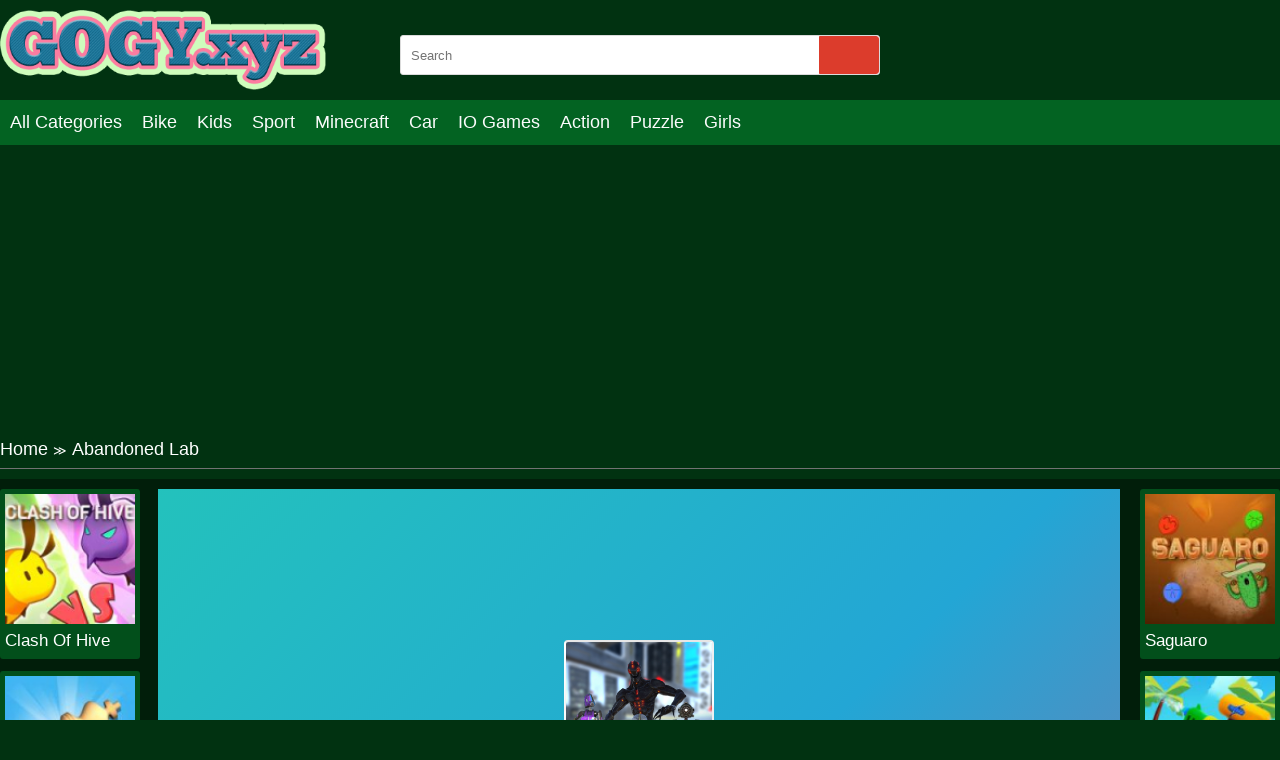

--- FILE ---
content_type: text/html; charset=UTF-8
request_url: https://gogy.xyz/abandoned-lab.html
body_size: 6452
content:
<!DOCTYPE html>
<html lang="en-US">

<head>

  <title>Play Abandoned Lab game online on GoGy.xyz</title>
  <meta name="title" content="Play Abandoned Lab game online on GoGy.xyz">
<meta name="description" content="You have been assigned the mission to eliminate all of Dr. Robo&amp;#39;s robots and destroy the lab in order to save mankind from the attack that he is planning...">
<meta name="keywords" content="Abandoned Lab">
<meta name="robots" content="index, follow">
<meta property="og:locale" content="en_US">
<meta property="og:type" content="Game">
<meta property="og:title" content="Play Abandoned Lab game online on GoGy.xyz">
<meta property="og:description" content="You have been assigned the mission to eliminate all of Dr. Robo&amp;#39;s robots and destroy the lab in order to save mankind from the attack that he is planning...">
<meta property="og:url" content="https://gogy.xyz/abandoned-lab.html">
<meta property="og:site_name" content="gogy.xyz">
<meta property="og:author" content="https://gogy.xyz">
<meta property="og:image" content="https://gogy.xyz/media/images/abandoned-lab-jpeg16842970198649.jpg">
<meta name="twitter:card" content="summary">
<meta name="twitter:url" content="https://gogy.xyz/abandoned-lab.html">
<meta name="twitter:title" content="Play Abandoned Lab game online on GoGy.xyz">
<meta name="twitter:description" content="You have been assigned the mission to eliminate all of Dr. Robo&amp;#39;s robots and destroy the lab in order to save mankind from the attack that he is planning...">
<meta name="twitter:image" content="https://gogy.xyz/media/images/abandoned-lab-jpeg16842970198649.jpg">
<meta name="twitter:tag" content="Abandoned Lab">  <meta charset="UTF-8">
  <meta name="google-site-verification" content="ExE7h9t_UxLE4WVbztbPoPLnZk1DV5lF4eAadLJeQ1Q" />  <meta name="viewport" content="width=device-width, initial-scale=1.0">
  <link href="https://gogy.xyz/resize/120x120/img/favicon-gogy1689850755.png" rel="shortcut icon" type="image/vnd.microsoft.icon">
  <link href="https://gogy.xyz/css/themecolor.css?v=3" rel="stylesheet" type="text/css" />
  <link href="https://gogy.xyz/css/style.css?v=3" rel="stylesheet" type="text/css" />
  <link href="https://gogy.xyz/css/reponsive.css?v=3" rel="stylesheet" type="text/css" />
    <link rel="canonical" href="https://gogy.xyz/abandoned-lab.html">
  <meta name="google-site-verification" content="ExE7h9t_UxLE4WVbztbPoPLnZk1DV5lF4eAadLJeQ1Q" />  <!-- Google tag (gtag.js) -->
<script async src="https://www.googletagmanager.com/gtag/js?id=G-2VBLEVXXQH"></script>
<script>
  window.dataLayer = window.dataLayer || [];
  function gtag(){dataLayer.push(arguments);}
  gtag('js', new Date());

  gtag('config', 'G-2VBLEVXXQH');
</script>
  
  <script async src="https://pagead2.googlesyndication.com/pagead/js/adsbygoogle.js?client=ca-pub-4937496200727397"
  crossorigin="anonymous"></script>
</head>

<body>
    <header>
  <div class="bx-logo">
    <div class="container">
      <div class="logo">
        <a href="/" title="">
          <img src="/img/logo-gogy1689850755.png" alt="gogy.xyz" />
        </a>
      </div>
      <div class="bx-search">
        <form action="/search" method="GET">
          <input type="text" placeholder="Search" name="k" />
          <button><i class="fa fa-search"></i></button>
        </form>
      </div>
    </div>
  </div>
  <div class="bx-menu" id="bx-menu">
    <div class="open-menu-mb" data-click="0">
      <span class="line v1"></span>
      <span class="line v2"></span>
      <span class="line v3"></span>
    </div>
    <div class="menu">
      <div class="container">
        <ul>
        <li><a href="/all-categories" title="All category">All Categories</a></li>
                      <li><a href="/bike-games" title="Bike">

              
                Bike              </a></li>
                      <li><a href="/kids-games" title="Kids">

              
                Kids              </a></li>
                      <li><a href="/sport-games" title="Sport">

              
                Sport              </a></li>
                      <li><a href="/minecraft-games" title="Minecraft">

              
                Minecraft              </a></li>
                      <li><a href="/car-games" title="Car">

              
                Car              </a></li>
                      <li><a href="/io-games" title="IO Games">

              
                IO Games              </a></li>
                      <li><a href="/action-games" title="Action">

              
                Action              </a></li>
                      <li><a href="/puzzle-games" title="Puzzle">

              
                Puzzle              </a></li>
                      <li><a href="/girls-games" title="Girls">

              
                Girls              </a></li>
                  </ul>
      </div>
    </div>
    <div class="bx-social">
      <!--  <a href="" title=""><i class="fab fa-facebook-f"></i></a>
            <a href="" title=""><i class="fab fa-youtube"></i></a>
            <a href="" title=""><i class="fab fa-skype"></i></a>
            <a href="" title=""><i class="fab fa-instagram"></i></a>
            <a href="" title=""><i class="fas fa-share-alt"></i></a>
            <a href="" title=""><i class="fab fa-tumblr"></i></a> -->
    </div>
  </div>
</header>  


<div class="bx-banner-top">
  <div class="container">
    <script async src="https://pagead2.googlesyndication.com/pagead/js/adsbygoogle.js?client=ca-pub-4937496200727397"
     crossorigin="anonymous"></script>
<!-- AP da808 970x250 -->
<ins class="adsbygoogle"
     style="display:inline-block;width:970px;height:250px"
     data-ad-client="ca-pub-4937496200727397"
     data-ad-slot="6376010237"></ins>
<script>
     (adsbygoogle = window.adsbygoogle || []).push({});
</script>  </div>
</div>
<div class="breadcrumb">
  <div class="container">
    <ul>
      <li><a href="/" title="">Home</a><span>≫</span></li>
      <li>Abandoned Lab</li>
    </ul>

  </div>
</div>
<div class="bx-detail-game">
  <div class="container">
    <div class="bx-game-related">
      <ul id="gameRelatedLeft">
                  <li>
            <div class="thumb">
              <a href="/clash-of-hive.html" title="Clash Of Hive"><img src="https://gogy.xyz/resizeg/120x120/images/clash-of-hive-jpeg16889779064077.jpg" alt="Clash Of Hive" /></a>
            </div>
            <div class="title"><a href="/clash-of-hive.html" title="Clash Of Hive">Clash Of Hive</a></div>
          </li>
                  <li>
            <div class="thumb">
              <a href="/woodturning-simulator.html" title="Woodturning Simulator"><img src="https://gogy.xyz/resizeg/120x120/images/woodturning-simulator-jpeg16889766266472.jpg" alt="Woodturning Simulator" /></a>
            </div>
            <div class="title"><a href="/woodturning-simulator.html" title="Woodturning Simulator">Woodturning Simulator</a></div>
          </li>
                  <li>
            <div class="thumb">
              <a href="/master-of-numbers.html" title="Master of Numbers"><img src="https://gogy.xyz/resizeg/120x120/images/master-of-numbers-jpeg1688808871121.jpg" alt="Master of Numbers" /></a>
            </div>
            <div class="title"><a href="/master-of-numbers.html" title="Master of Numbers">Master of Numbers</a></div>
          </li>
                  <li>
            <div class="thumb">
              <a href="/unicorn-coloring-pages.html" title="Unicorn Coloring Pages"><img src="https://gogy.xyz/resizeg/120x120/images/unicorn-coloring-pages-jpeg16886309765591.jpg" alt="Unicorn Coloring Pages" /></a>
            </div>
            <div class="title"><a href="/unicorn-coloring-pages.html" title="Unicorn Coloring Pages">Unicorn Coloring Pages</a></div>
          </li>
                  <li>
            <div class="thumb">
              <a href="/saguaro.html" title="Saguaro"><img src="https://gogy.xyz/resizeg/120x120/images/saguaro-jpeg16885459434962.jpg" alt="Saguaro" /></a>
            </div>
            <div class="title"><a href="/saguaro.html" title="Saguaro">Saguaro</a></div>
          </li>
              </ul>

    </div>
    <div class="content-game">

      <div class="content">
        <div class="iframe">
          <img id="fullscreen" src="https://gogy.xyz/images/fullscreen.png?v=23" />
          <iframe src="https://html5.gamedistribution.com/bdfccee3fd9c4b9795b03c5ff19e9891/" frameborder="0" width="100%" height="100%"></iframe>        </div>
        <style>
          .iframe {
            width: 100% !important;
            height: 600px !important;
          }

          .bx-ads {
            text-align: center;
          }
        </style>
      </div>

      <div class="bx-ads">
        <script async src="https://pagead2.googlesyndication.com/pagead/js/adsbygoogle.js?client=ca-pub-4937496200727397"
     crossorigin="anonymous"></script>
<!-- AP da808 728x90 -->
<ins class="adsbygoogle"
     style="display:inline-block;width:728px;height:90px"
     data-ad-client="ca-pub-4937496200727397"
     data-ad-slot="4514519256"></ins>
<script>
     (adsbygoogle = window.adsbygoogle || []).push({});
</script>      </div>

    </div>
    <div class="bx-game-related bx-game-related-right">
      <ul id="gameRelatedRight">
                  <li>
            <div class="thumb">
              <a href="/saguaro.html" title="Saguaro"><img src="https://gogy.xyz/resizeg/120x120/images/saguaro-jpeg16885459434962.jpg" alt="Saguaro" /></a>
            </div>
            <div class="title"><a href="/saguaro.html" title="Saguaro">Saguaro</a></div>
          </li>
                  <li>
            <div class="thumb">
              <a href="/beach-run.html" title="Beach Run"><img src="https://gogy.xyz/resizeg/120x120/images/beach-run-jpeg16879358732753.jpg" alt="Beach Run" /></a>
            </div>
            <div class="title"><a href="/beach-run.html" title="Beach Run">Beach Run</a></div>
          </li>
                  <li>
            <div class="thumb">
              <a href="/biomons-mart.html" title="Biomons Mart."><img src="https://gogy.xyz/resizeg/120x120/images/biomons-mart-jpeg16877769366104.jpg" alt="Biomons Mart." /></a>
            </div>
            <div class="title"><a href="/biomons-mart.html" title="Biomons Mart.">Biomons Mart.</a></div>
          </li>
                  <li>
            <div class="thumb">
              <a href="/real-drift-multiplayer.html" title="Real Drift Multiplayer"><img src="https://gogy.xyz/resizeg/120x120/images/real-drift-multiplayer-jpeg16875112397535.jpg" alt="Real Drift Multiplayer" /></a>
            </div>
            <div class="title"><a href="/real-drift-multiplayer.html" title="Real Drift Multiplayer">Real Drift Multiplayer</a></div>
          </li>
                  <li>
            <div class="thumb">
              <a href="/wok-planet.html" title="Wok Planet"><img src="https://gogy.xyz/resizeg/120x120/images/wok-planet-jpeg16867254528472.jpg" alt="Wok Planet" /></a>
            </div>
            <div class="title"><a href="/wok-planet.html" title="Wok Planet">Wok Planet</a></div>
          </li>
                  <li>
            <div class="thumb">
              <a href="/enchanted-waters.html" title="Enchanted Waters"><img src="https://gogy.xyz/resizeg/120x120/images/enchanted-waters-jpeg16866449406681.jpg" alt="Enchanted Waters" /></a>
            </div>
            <div class="title"><a href="/enchanted-waters.html" title="Enchanted Waters">Enchanted Waters</a></div>
          </li>
              </ul>

    </div>
  </div>
</div>
<div class="bx-description-game dt">
  <div class="container">
    <div class="categame">

      <div class="list-backlink">
        
          <a href="https://gogy.xyz/tag/gogy-2" title="Gogy 2">
                          <img src="https://gogy.xyz/resizeg/100x70/images/2023/07/21/gogy-21689908300.jpeg" />
            
            Gogy 2</a>

        
          <a href="https://gogy.xyz/tag/gogy-3" title="Gogy 3">
                          <img src="https://gogy.xyz/resizeg/100x70/images/2023/07/21/gogy-31689908429.jpg" />
            
            Gogy 3</a>

        

        
          <a href="/kids-games" title="Kids">
                          <img src="https://gogy.xyz/resizeg/100x70/images/kids-games-jpeg16899077176667.jpg" />
            
            Kids          </a>

        
          <a href="/girls-games" title="Girls">
                          <img src="https://gogy.xyz/resizeg/100x70/images/girls-games16899080426029.jpg" />
            
            Girls          </a>

        
          <a href="/action-games" title="Action">
                          <img src="https://gogy.xyz/resizeg/100x70/images/action-games-jpeg16899079431481.jpg" />
            
            Action          </a>

        
          <a href="/bike-games" title="Bike">
                          <img src="https://gogy.xyz/resizeg/100x70/images/bike-games16899078707332.jpg" />
            
            Bike          </a>

        
          <a href="/minecraft-games" title="Minecraft">
                          <img src="https://gogy.xyz/resizeg/100x70/images/minecraft-games-jpeg16899074414336.jpg" />
            
            Minecraft          </a>

        
          <a href="/io-games" title="IO Games">
                          <img src="https://gogy.xyz/resizeg/100x70/images/io-games16899079796349.jpg" />
            
            IO Games          </a>

        
          <a href="/car-games" title="Car">
                          <img src="https://gogy.xyz/resizeg/100x70/images/car-games-jpeg16899079015389.jpg" />
            
            Car          </a>

        
          <a href="/sport-games" title="Sport">
                          <img src="https://gogy.xyz/resizeg/100x70/images/sports-games16899076436056.jpg" />
            
            Sport          </a>

        
          <a href="/puzzle-games" title="Puzzle">
                          <img src="https://gogy.xyz/resizeg/100x70/images/puzzle-games16899080715611.jpg" />
            
            Puzzle          </a>

        

      </div>
    </div>

    <div class="bx-ads" style="padding-top:20px; margin-bottom:-20px; clear:both">
        <script async src="https://pagead2.googlesyndication.com/pagead/js/adsbygoogle.js?client=ca-pub-4937496200727397"
     crossorigin="anonymous"></script>
<!-- AP da808 728x90 -->
<ins class="adsbygoogle"
     style="display:inline-block;width:728px;height:90px"
     data-ad-client="ca-pub-4937496200727397"
     data-ad-slot="4514519256"></ins>
<script>
     (adsbygoogle = window.adsbygoogle || []).push({});
</script>      </div>


    <div class="bx-comment">
      <div class="comment">


        <div class="bx-game-by-cate ">
          <div class="list-item">
                          <div class="item" >
                <div class="thumb">
                  <a href="/spot-the-difference.html" title="Spot the Difference">
                    <img src="https://gogy.xyz/resizeg/120x120/images/spot-the-difference-jpeg16794603017813.jpg" alt="Spot the Difference" />
                  </a>
                </div>
                <div class="title"><a href="/spot-the-difference.html" title="Spot the Difference">Spot the Difference</a></div>
              </div>
                          <div class="item" >
                <div class="thumb">
                  <a href="/bicycle-simulator.html" title="Bicycle Simulator">
                    <img src="https://gogy.xyz/resizeg/120x120/images/bicycle-simulator-png15755165355205.jpg" alt="Bicycle Simulator" />
                  </a>
                </div>
                <div class="title"><a href="/bicycle-simulator.html" title="Bicycle Simulator">Bicycle Simulator</a></div>
              </div>
                          <div class="item" >
                <div class="thumb">
                  <a href="/tom-and-angela-school-quiz.html" title="Tom And Angela School Quiz">
                    <img src="https://gogy.xyz/resizeg/120x120/images/tom-and-angela-school-quiz15135703388822.jpg" alt="Tom And Angela School Quiz" />
                  </a>
                </div>
                <div class="title"><a href="/tom-and-angela-school-quiz.html" title="Tom And Angela School Quiz">Tom And Angela School Quiz</a></div>
              </div>
                          <div class="item" >
                <div class="thumb">
                  <a href="/mx-offroad-mountain-bike.html" title="MX Offroad Mountain Bike">
                    <img src="https://gogy.xyz/resizeg/120x120/images/mx-offroad-mountain-bike16161467428710.jpg" alt="MX Offroad Mountain Bike" />
                  </a>
                </div>
                <div class="title"><a href="/mx-offroad-mountain-bike.html" title="MX Offroad Mountain Bike">MX Offroad Mountain Bike</a></div>
              </div>
                          <div class="item" >
                <div class="thumb">
                  <a href="/adam-and-eve-go.html" title="Adam and Eve Go">
                    <img src="https://gogy.xyz/resizeg/120x120/images/adam-and-eve-go-png15898563778323.jpg" alt="Adam and Eve Go" />
                  </a>
                </div>
                <div class="title"><a href="/adam-and-eve-go.html" title="Adam and Eve Go">Adam and Eve Go</a></div>
              </div>
                          <div class="item" >
                <div class="thumb">
                  <a href="/maze-planet-3d.html" title="Maze Planet 3D">
                    <img src="https://gogy.xyz/resizeg/120x120/images/maze-planet-3d15228315028105.jpg" alt="Maze Planet 3D" />
                  </a>
                </div>
                <div class="title"><a href="/maze-planet-3d.html" title="Maze Planet 3D">Maze Planet 3D</a></div>
              </div>
                          <div class="item" data-item="6">
                <div class="thumb">
                  <a href="/car-stunt-driving.html" title="Car Stunt Driving">
                    <img src="https://gogy.xyz/resizeg/120x120/images/car-stunt-driving-png15652296999945.jpg" alt="Car Stunt Driving" />
                  </a>
                </div>
                <div class="title"><a href="/car-stunt-driving.html" title="Car Stunt Driving">Car Stunt Driving</a></div>
              </div>
                          <div class="item" >
                <div class="thumb">
                  <a href="/hidden-objects-hello-usa.html" title="Hidden Objects Hello USA">
                    <img src="https://gogy.xyz/resizeg/120x120/images/hidden-objects-hello-usa16288278697894.jpg" alt="Hidden Objects Hello USA" />
                  </a>
                </div>
                <div class="title"><a href="/hidden-objects-hello-usa.html" title="Hidden Objects Hello USA">Hidden Objects Hello USA</a></div>
              </div>
                          <div class="item" >
                <div class="thumb">
                  <a href="/cookie-crush-2.html" title="Cookie Crush 2">
                    <img src="https://gogy.xyz/resizeg/120x120/images/cookie-crush-215489888851777.jpg" alt="Cookie Crush 2" />
                  </a>
                </div>
                <div class="title"><a href="/cookie-crush-2.html" title="Cookie Crush 2">Cookie Crush 2</a></div>
              </div>
                          <div class="item" >
                <div class="thumb">
                  <a href="/uphill-climb-racing.html" title="Uphill Climb Racing">
                    <img src="https://gogy.xyz/resizeg/120x120/images/uphill-climb-racing15123711378942.jpg" alt="Uphill Climb Racing" />
                  </a>
                </div>
                <div class="title"><a href="/uphill-climb-racing.html" title="Uphill Climb Racing">Uphill Climb Racing</a></div>
              </div>
                          <div class="item" >
                <div class="thumb">
                  <a href="/super-fighting.html" title="Super Fighting">
                    <img src="https://gogy.xyz/resizeg/120x120/images/super-fighting16233170872392.jpg" alt="Super Fighting" />
                  </a>
                </div>
                <div class="title"><a href="/super-fighting.html" title="Super Fighting">Super Fighting</a></div>
              </div>
                          <div class="item" >
                <div class="thumb">
                  <a href="/stickman-vs-aliens.html" title="Stickman vs Aliens">
                    <img src="https://gogy.xyz/resizeg/120x120/images/stickman-vs-aliens-jpeg16793706934871.jpg" alt="Stickman vs Aliens" />
                  </a>
                </div>
                <div class="title"><a href="/stickman-vs-aliens.html" title="Stickman vs Aliens">Stickman vs Aliens</a></div>
              </div>
                          <div class="item" >
                <div class="thumb">
                  <a href="/speed-back.html" title="Speed Back">
                    <img src="https://gogy.xyz/resizeg/120x120/images/speed-back15153823349086.jpg" alt="Speed Back" />
                  </a>
                </div>
                <div class="title"><a href="/speed-back.html" title="Speed Back">Speed Back</a></div>
              </div>
                          <div class="item" data-item="6">
                <div class="thumb">
                  <a href="/princess-in-floral-dress.html" title="Princess In Floral Dress ">
                    <img src="https://gogy.xyz/resizeg/120x120/images/princess-in-floral-dress-png1520850923390.jpg" alt="Princess In Floral Dress " />
                  </a>
                </div>
                <div class="title"><a href="/princess-in-floral-dress.html" title="Princess In Floral Dress ">Princess In Floral Dress </a></div>
              </div>
                          <div class="item" >
                <div class="thumb">
                  <a href="/shoot-up.html" title="Shoot Up ">
                    <img src="https://gogy.xyz/resizeg/120x120/images/shoot-up-png15216280286030.jpg" alt="Shoot Up " />
                  </a>
                </div>
                <div class="title"><a href="/shoot-up.html" title="Shoot Up ">Shoot Up </a></div>
              </div>
                          <div class="item" >
                <div class="thumb">
                  <a href="/princess-elsa-teacher-s-day.html" title="Princess Elsa Teacher's Day">
                    <img src="https://gogy.xyz/resizeg/120x120/images/princess-elsa-teacher-day15474338987910.jpg" alt="Princess Elsa Teacher's Day" />
                  </a>
                </div>
                <div class="title"><a href="/princess-elsa-teacher-s-day.html" title="Princess Elsa Teacher's Day">Princess Elsa Teacher's Day</a></div>
              </div>
                          <div class="item" >
                <div class="thumb">
                  <a href="/moto-beach-ride.html" title="Moto Beach Ride">
                    <img src="https://gogy.xyz/resizeg/120x120/images/moto-beach-ride15168632268461.jpg" alt="Moto Beach Ride" />
                  </a>
                </div>
                <div class="title"><a href="/moto-beach-ride.html" title="Moto Beach Ride">Moto Beach Ride</a></div>
              </div>
                          <div class="item" >
                <div class="thumb">
                  <a href="/mineblock-rotate-and-fly-adventure.html" title="Mineblock Rotate And Fly Adventure">
                    <img src="https://gogy.xyz/resizeg/120x120/images/mineblock-rotate-and-fly-adventure16260614337397.jpg" alt="Mineblock Rotate And Fly Adventure" />
                  </a>
                </div>
                <div class="title"><a href="/mineblock-rotate-and-fly-adventure.html" title="Mineblock Rotate And Fly Adventure">Mineblock Rotate And Fly Adventure</a></div>
              </div>
                          <div class="item" >
                <div class="thumb">
                  <a href="/burnin-rubber.html" title="Burnin Rubber">
                    <img src="https://gogy.xyz/resizeg/120x120/images/burnin-rubber15228348919064.jpg" alt="Burnin Rubber" />
                  </a>
                </div>
                <div class="title"><a href="/burnin-rubber.html" title="Burnin Rubber">Burnin Rubber</a></div>
              </div>
                          <div class="item" >
                <div class="thumb">
                  <a href="/kogama-dungeon-run.html" title="Kogama: Dungeon Run">
                    <img src="https://gogy.xyz/resizeg/120x120/images/kogama-dungeon-run15894240833067.jpg" alt="Kogama: Dungeon Run" />
                  </a>
                </div>
                <div class="title"><a href="/kogama-dungeon-run.html" title="Kogama: Dungeon Run">Kogama: Dungeon Run</a></div>
              </div>
                          <div class="item" data-item="6">
                <div class="thumb">
                  <a href="/catch-the-cat.html" title="Catch The Cat ">
                    <img src="https://gogy.xyz/resizeg/120x120/images/catch-the-cat-png1520934080546.jpg" alt="Catch The Cat " />
                  </a>
                </div>
                <div class="title"><a href="/catch-the-cat.html" title="Catch The Cat ">Catch The Cat </a></div>
              </div>
                          <div class="item" >
                <div class="thumb">
                  <a href="/street-shadow-classic-fighter.html" title="Street Shadow Classic Fighter">
                    <img src="https://gogy.xyz/resizeg/120x120/images/street-shadow-classic-fighter-jpeg16849024729970.jpg" alt="Street Shadow Classic Fighter" />
                  </a>
                </div>
                <div class="title"><a href="/street-shadow-classic-fighter.html" title="Street Shadow Classic Fighter">Street Shadow Classic Fighter</a></div>
              </div>
                          <div class="item" >
                <div class="thumb">
                  <a href="/tangram.html" title="Tangram">
                    <img src="https://gogy.xyz/resizeg/120x120/images/tangram-jpeg16793009826881.jpg" alt="Tangram" />
                  </a>
                </div>
                <div class="title"><a href="/tangram.html" title="Tangram">Tangram</a></div>
              </div>
                          <div class="item" >
                <div class="thumb">
                  <a href="/new-year-shopping-escape.html" title="New Year Shopping Escape ">
                    <img src="https://gogy.xyz/resizeg/120x120/images/new-year-shopping-escape15158164579770.jpg" alt="New Year Shopping Escape " />
                  </a>
                </div>
                <div class="title"><a href="/new-year-shopping-escape.html" title="New Year Shopping Escape ">New Year Shopping Escape </a></div>
              </div>
                          <div class="item" >
                <div class="thumb">
                  <a href="/dominus2io.html" title="Dominus2.io">
                    <img src="https://gogy.xyz/resizeg/120x120/images/dominus2-io15343013767815.jpg" alt="Dominus2.io" />
                  </a>
                </div>
                <div class="title"><a href="/dominus2io.html" title="Dominus2.io">Dominus2.io</a></div>
              </div>
                          <div class="item" >
                <div class="thumb">
                  <a href="/anna-pregnancy-tattoo-care.html" title="Anna Pregnancy Tattoo Care ">
                    <img src="https://gogy.xyz/resizeg/120x120/images/anna-pregnancy-tattoo-care-png15234423633365.jpg" alt="Anna Pregnancy Tattoo Care " />
                  </a>
                </div>
                <div class="title"><a href="/anna-pregnancy-tattoo-care.html" title="Anna Pregnancy Tattoo Care ">Anna Pregnancy Tattoo Care </a></div>
              </div>
                          <div class="item" >
                <div class="thumb">
                  <a href="/catwalk-battle.html" title="Catwalk Battle">
                    <img src="https://gogy.xyz/resizeg/120x120/images/catwalk-battle16299518279144.jpg" alt="Catwalk Battle" />
                  </a>
                </div>
                <div class="title"><a href="/catwalk-battle.html" title="Catwalk Battle">Catwalk Battle</a></div>
              </div>
                          <div class="item" data-item="6">
                <div class="thumb">
                  <a href="/heavy-crane-simulator.html" title="Heavy Crane Simulator">
                    <img src="https://gogy.xyz/resizeg/120x120/images/heavy-crane-simulator-png15661813455516.jpg" alt="Heavy Crane Simulator" />
                  </a>
                </div>
                <div class="title"><a href="/heavy-crane-simulator.html" title="Heavy Crane Simulator">Heavy Crane Simulator</a></div>
              </div>
                          <div class="item" >
                <div class="thumb">
                  <a href="/sweet-fruit-puzzle-kid.html" title="Sweet Fruit Puzzle Kid">
                    <img src="https://gogy.xyz/resizeg/120x120/images/sweet-fruit-puzzle-kids15404406179581.jpg" alt="Sweet Fruit Puzzle Kid" />
                  </a>
                </div>
                <div class="title"><a href="/sweet-fruit-puzzle-kid.html" title="Sweet Fruit Puzzle Kid">Sweet Fruit Puzzle Kid</a></div>
              </div>
                          <div class="item" >
                <div class="thumb">
                  <a href="/superhex-io.html" title="SUPERHEX IO">
                    <img src="https://gogy.xyz/resizeg/120x120/images/superhex-io14957739829593.jpg" alt="SUPERHEX IO" />
                  </a>
                </div>
                <div class="title"><a href="/superhex-io.html" title="SUPERHEX IO">SUPERHEX IO</a></div>
              </div>
                          <div class="item" >
                <div class="thumb">
                  <a href="/muhammad-ali-puzzle-king.html" title="Muhammad Ali Puzzle King">
                    <img src="https://gogy.xyz/resizeg/120x120/images/muhammad-ali-puzzle-king15093386147361.jpg" alt="Muhammad Ali Puzzle King" />
                  </a>
                </div>
                <div class="title"><a href="/muhammad-ali-puzzle-king.html" title="Muhammad Ali Puzzle King">Muhammad Ali Puzzle King</a></div>
              </div>
                          <div class="item" >
                <div class="thumb">
                  <a href="/death-chamber.html" title="Death Chamber ">
                    <img src="https://gogy.xyz/resizeg/120x120/images/death-chamber-png15174573429104.jpg" alt="Death Chamber " />
                  </a>
                </div>
                <div class="title"><a href="/death-chamber.html" title="Death Chamber ">Death Chamber </a></div>
              </div>
                          <div class="item" >
                <div class="thumb">
                  <a href="/freecell.html" title="Freecell">
                    <img src="https://gogy.xyz/resizeg/120x120/images/freecell-png15665282255106.jpg" alt="Freecell" />
                  </a>
                </div>
                <div class="title"><a href="/freecell.html" title="Freecell">Freecell</a></div>
              </div>
                          <div class="item" >
                <div class="thumb">
                  <a href="/baby-taylor-winter-skin-care.html" title="Baby Taylor Winter Skin Care">
                    <img src="https://gogy.xyz/resizeg/120x120/images/baby-taylor-winter-skin-care15894229134208.jpg" alt="Baby Taylor Winter Skin Care" />
                  </a>
                </div>
                <div class="title"><a href="/baby-taylor-winter-skin-care.html" title="Baby Taylor Winter Skin Care">Baby Taylor Winter Skin Care</a></div>
              </div>
                          <div class="item" data-item="6">
                <div class="thumb">
                  <a href="/supercars-puzzle.html" title="Supercars Puzzle">
                    <img src="https://gogy.xyz/resizeg/120x120/images/supercars-puzzle15363033149132.jpg" alt="Supercars Puzzle" />
                  </a>
                </div>
                <div class="title"><a href="/supercars-puzzle.html" title="Supercars Puzzle">Supercars Puzzle</a></div>
              </div>
                          <div class="item" >
                <div class="thumb">
                  <a href="/elsa-farmer-life.html" title="Elsa Farmer Life">
                    <img src="https://gogy.xyz/resizeg/120x120/images/elsa-farmer-life15132218703347.jpg" alt="Elsa Farmer Life" />
                  </a>
                </div>
                <div class="title"><a href="/elsa-farmer-life.html" title="Elsa Farmer Life">Elsa Farmer Life</a></div>
              </div>
                          <div class="item" >
                <div class="thumb">
                  <a href="/dinosaur-eggs-pop.html" title="Dinosaur Eggs Pop">
                    <img src="https://gogy.xyz/resizeg/120x120/images/dinosaur-eggs-pop-jpeg16813693664271.jpg" alt="Dinosaur Eggs Pop" />
                  </a>
                </div>
                <div class="title"><a href="/dinosaur-eggs-pop.html" title="Dinosaur Eggs Pop">Dinosaur Eggs Pop</a></div>
              </div>
                          <div class="item" >
                <div class="thumb">
                  <a href="/pikerushio.html" title="Pikerush.io">
                    <img src="https://gogy.xyz/resizeg/120x120/images/pikerush-io-png1534991830496.jpg" alt="Pikerush.io" />
                  </a>
                </div>
                <div class="title"><a href="/pikerushio.html" title="Pikerush.io">Pikerush.io</a></div>
              </div>
                          <div class="item" >
                <div class="thumb">
                  <a href="/light-rays.html" title="Light Rays ">
                    <img src="https://gogy.xyz/resizeg/120x120/images/light-rays-png15229173384959.jpg" alt="Light Rays " />
                  </a>
                </div>
                <div class="title"><a href="/light-rays.html" title="Light Rays ">Light Rays </a></div>
              </div>
                          <div class="item" >
                <div class="thumb">
                  <a href="/pregnant-elsa-ambulance.html" title="Pregnant Elsa Ambulance ">
                    <img src="https://gogy.xyz/resizeg/120x120/images/pregnant-elsa-ambulance15171969618279.jpg" alt="Pregnant Elsa Ambulance " />
                  </a>
                </div>
                <div class="title"><a href="/pregnant-elsa-ambulance.html" title="Pregnant Elsa Ambulance ">Pregnant Elsa Ambulance </a></div>
              </div>
                      </div>
        </div>
      </div>


    </div>
    <div class="leftcontent">
      <div class="summary">
        <h1>Abandoned Lab</h1>
        <div class="article">
          <p>You have been assigned the mission to eliminate all of Dr. Robo&#39;s robots and destroy the lab in order to save mankind from the attack that he is planning in an abandoned lab.&nbsp;Simple gameplay, eye-catching graphics, vivid sound. Everything is perfect for you so you can experience it. What are you waiting for?</p>

<p>The gameplay is very rich and diverse, and eye-catching graphics will make players attractive. You will feel so many new things. Join us in this fascinating game. You will practice the first time you play. Conquer all those challenges! Share the fun with friends. How many levels will you pass and how many scores will you get? It all depends on your ingenuity. If you want to test your eyes, you can play some more games similar to <a href="https://gogy.xyz/k-games-challenge.html">K Games Challenge</a>, <a href="https://gogy.xyz/koala-coloring-pages.html">Koala Coloring Pages</a>.</p>

<p>Instruction to play:</p>

<p>Use Keyboard, mouse or touch to play.</p>
        </div>
        <div class="list-tag">
          <p></p>
          <div class="tag">
                            <a href="/tag/gogy-3" title="Gogy 3">Gogy 3</a>
                      </div>

        </div>
      </div>
    </div>
    <div class="rightcontent" style="display: flex; justify-content:center">
      <script async src="https://pagead2.googlesyndication.com/pagead/js/adsbygoogle.js?client=ca-pub-4937496200727397"
     crossorigin="anonymous"></script>
<!-- AP da808 300x600 -->
<ins class="adsbygoogle"
     style="display:inline-block;width:300px;height:600px"
     data-ad-client="ca-pub-4937496200727397"
     data-ad-slot="4728990290"></ins>
<script>
     (adsbygoogle = window.adsbygoogle || []).push({});
</script>    </div>

  </div>
</div>
<Style>
  .bx-banner-top .container {
    text-align: center
  }
</style>
<div class="bx-banner-top">
  <div class="container">
    <script async src="https://pagead2.googlesyndication.com/pagead/js/adsbygoogle.js"></script>
    <!-- auto-ngang -->
    <ins class="adsbygoogle" style="display:block" data-ad-client="ca-pub-4937496200727397" data-ad-slot="5010246035" data-ad-format="auto" data-full-width-responsive="true"></ins>
    <script>
      (adsbygoogle = window.adsbygoogle || []).push({});
    </script>
  </div>
</div>  
<footer>
  <div class="container">

      <div class="logo col-md-2">
        <a href="/" title="">
          <img src="/img/logo-gogy1689850755.png" alt="gogy.xyz" height="50px" />
        </a>
      </div>
      <div class="content-footer col-md-10">
        <div class="row">
                        <div class="list-link">
                <h4>Categories</h4>
                                    <a target="_blank" href="/action-games" title="">Action</a>
                                    <a target="_blank" href="/puzzle-games" title="">Puzzle</a>
                                    <a target="_blank" href="/girls-games" title="">Girls</a>
                                    <a target="_blank" href="/minecraft-games" title="">Minecraft</a>
                                    <a target="_blank" href="/io-games" title="">.IO</a>
                                    <a target="_blank" href="/sport-games" title="">Sport</a>
                                    <a target="_blank" href="/bike-games" title="">Bike</a>
                                    <a target="_blank" href="/car-games" title="">Car</a>
                                    <a target="_blank" href="/kids-games" title="">Kids</a>
                              </div>
                        <div class="list-link">
                <h4>More About Gogy</h4>
                                    <a target="_blank" href="/cookie-p39.html" title="">Cookie</a>
                                    <a target="_blank" href="/private-policy-p1.html" title="">Private Policy</a>
                                    <a target="_blank" href="/about-us-p18.html" title="">About us</a>
                                    <a target="_blank" href="/contact-p30.html" title="">Contact</a>
                              </div>
                        <div class="list-link">
                <h4>Websites</h4>
                                    <a target="_blank" href="https://abcya.club/" title="">Abcya Club</a>
                                    <a target="_blank" href="http://2playergames.games/" title="">2player games</a>
                                    <a target="_blank" href="https://freegamesonline.games/" title="">Free Games</a>
                                    <a target="_blank" href="https://soccergames.games/" title="">Soccer Games Online</a>
                              </div>
                        <div class="list-link">
                <h4>Our Partners</h4>
                                    <a target="_blank" href="https://friv3play.net/" title="">Friv 3</a>
                                    <a target="_blank" href="https://friv5.me/" title="">Friv 5</a>
                                    <a target="_blank" href="https://gogy2.xyz/" title="">Gogy 2</a>
                                    <a target="_blank" href="https://gogy.games/" title="">Gogy games</a>
                                    <a target="_blank" href="https://pbskidsgames.games/" title="">Pbs Kids</a>
                              </div>
                  </div>
      
      </div>
  </div>
      <p class="copyright">Copyright © 2026 gogy.xyz All rights reserved.</p>
</footer>  <script src="https://gogy.xyz/js/jquery-3.1.0.js?v=1" type="text/javascript"></script>
  <script src="https://gogy.xyz/js/script.js?v=1" type="text/javascript"></script>
  <script src="/assets/e1b45b64/yii.js"></script>  
<script defer src="https://static.cloudflareinsights.com/beacon.min.js/vcd15cbe7772f49c399c6a5babf22c1241717689176015" integrity="sha512-ZpsOmlRQV6y907TI0dKBHq9Md29nnaEIPlkf84rnaERnq6zvWvPUqr2ft8M1aS28oN72PdrCzSjY4U6VaAw1EQ==" data-cf-beacon='{"version":"2024.11.0","token":"085901aef18847aea4583c32a73a2e57","r":1,"server_timing":{"name":{"cfCacheStatus":true,"cfEdge":true,"cfExtPri":true,"cfL4":true,"cfOrigin":true,"cfSpeedBrain":true},"location_startswith":null}}' crossorigin="anonymous"></script>
</html>


--- FILE ---
content_type: text/html; charset=utf-8
request_url: https://www.google.com/recaptcha/api2/aframe
body_size: 267
content:
<!DOCTYPE HTML><html><head><meta http-equiv="content-type" content="text/html; charset=UTF-8"></head><body><script nonce="TrN3fx-lnqRJDx7j6SxmQQ">/** Anti-fraud and anti-abuse applications only. See google.com/recaptcha */ try{var clients={'sodar':'https://pagead2.googlesyndication.com/pagead/sodar?'};window.addEventListener("message",function(a){try{if(a.source===window.parent){var b=JSON.parse(a.data);var c=clients[b['id']];if(c){var d=document.createElement('img');d.src=c+b['params']+'&rc='+(localStorage.getItem("rc::a")?sessionStorage.getItem("rc::b"):"");window.document.body.appendChild(d);sessionStorage.setItem("rc::e",parseInt(sessionStorage.getItem("rc::e")||0)+1);localStorage.setItem("rc::h",'1768675475187');}}}catch(b){}});window.parent.postMessage("_grecaptcha_ready", "*");}catch(b){}</script></body></html>

--- FILE ---
content_type: text/html; charset=utf-8
request_url: https://www.google.com/recaptcha/api2/aframe
body_size: -248
content:
<!DOCTYPE HTML><html><head><meta http-equiv="content-type" content="text/html; charset=UTF-8"></head><body><script nonce="7E_X-ETEy6xbzBmQ8htK7Q">/** Anti-fraud and anti-abuse applications only. See google.com/recaptcha */ try{var clients={'sodar':'https://pagead2.googlesyndication.com/pagead/sodar?'};window.addEventListener("message",function(a){try{if(a.source===window.parent){var b=JSON.parse(a.data);var c=clients[b['id']];if(c){var d=document.createElement('img');d.src=c+b['params']+'&rc='+(localStorage.getItem("rc::a")?sessionStorage.getItem("rc::b"):"");window.document.body.appendChild(d);sessionStorage.setItem("rc::e",parseInt(sessionStorage.getItem("rc::e")||0)+1);localStorage.setItem("rc::h",'1768675477402');}}}catch(b){}});window.parent.postMessage("_grecaptcha_ready", "*");}catch(b){}</script></body></html>